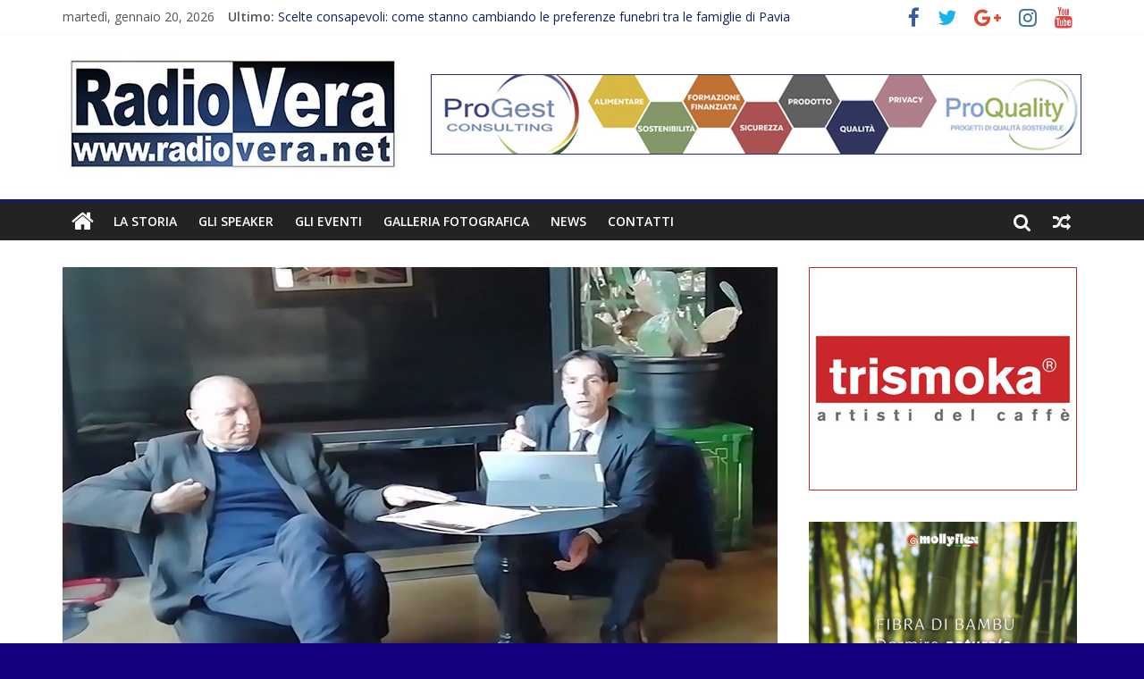

--- FILE ---
content_type: text/html; charset=UTF-8
request_url: https://www.radiovera.net/2018/11/17/3717/
body_size: 7760
content:
<!DOCTYPE html>
<html lang="it-IT">
<head>
	<meta charset="UTF-8"/>
	<meta name="viewport" content="width=device-width, initial-scale=1">
	<link rel="profile" href="http://gmpg.org/xfn/11"/>
	<link rel="pingback" href="https://www.radiovera.net/xmlrpc.php"/>
	<title>Bilancio positivo per Bcc Agrobresciano, primo obiettivo raggiunto &#8211; RadioVera</title>
<link rel='dns-prefetch' href='//fonts.googleapis.com' />
<link rel='dns-prefetch' href='//s.w.org' />
<link rel="alternate" type="application/rss+xml" title="RadioVera &raquo; Feed" href="https://www.radiovera.net/feed/" />
<link rel="alternate" type="application/rss+xml" title="RadioVera &raquo; Feed dei commenti" href="https://www.radiovera.net/comments/feed/" />
<link rel="alternate" type="application/rss+xml" title="RadioVera &raquo; Bilancio positivo per Bcc Agrobresciano, primo obiettivo raggiunto Feed dei commenti" href="https://www.radiovera.net/2018/11/17/3717/feed/" />
		<script type="text/javascript">
			window._wpemojiSettings = {"baseUrl":"https:\/\/s.w.org\/images\/core\/emoji\/11\/72x72\/","ext":".png","svgUrl":"https:\/\/s.w.org\/images\/core\/emoji\/11\/svg\/","svgExt":".svg","source":{"concatemoji":"https:\/\/www.radiovera.net\/wp-includes\/js\/wp-emoji-release.min.js?ver=4.9.26"}};
			!function(e,a,t){var n,r,o,i=a.createElement("canvas"),p=i.getContext&&i.getContext("2d");function s(e,t){var a=String.fromCharCode;p.clearRect(0,0,i.width,i.height),p.fillText(a.apply(this,e),0,0);e=i.toDataURL();return p.clearRect(0,0,i.width,i.height),p.fillText(a.apply(this,t),0,0),e===i.toDataURL()}function c(e){var t=a.createElement("script");t.src=e,t.defer=t.type="text/javascript",a.getElementsByTagName("head")[0].appendChild(t)}for(o=Array("flag","emoji"),t.supports={everything:!0,everythingExceptFlag:!0},r=0;r<o.length;r++)t.supports[o[r]]=function(e){if(!p||!p.fillText)return!1;switch(p.textBaseline="top",p.font="600 32px Arial",e){case"flag":return s([55356,56826,55356,56819],[55356,56826,8203,55356,56819])?!1:!s([55356,57332,56128,56423,56128,56418,56128,56421,56128,56430,56128,56423,56128,56447],[55356,57332,8203,56128,56423,8203,56128,56418,8203,56128,56421,8203,56128,56430,8203,56128,56423,8203,56128,56447]);case"emoji":return!s([55358,56760,9792,65039],[55358,56760,8203,9792,65039])}return!1}(o[r]),t.supports.everything=t.supports.everything&&t.supports[o[r]],"flag"!==o[r]&&(t.supports.everythingExceptFlag=t.supports.everythingExceptFlag&&t.supports[o[r]]);t.supports.everythingExceptFlag=t.supports.everythingExceptFlag&&!t.supports.flag,t.DOMReady=!1,t.readyCallback=function(){t.DOMReady=!0},t.supports.everything||(n=function(){t.readyCallback()},a.addEventListener?(a.addEventListener("DOMContentLoaded",n,!1),e.addEventListener("load",n,!1)):(e.attachEvent("onload",n),a.attachEvent("onreadystatechange",function(){"complete"===a.readyState&&t.readyCallback()})),(n=t.source||{}).concatemoji?c(n.concatemoji):n.wpemoji&&n.twemoji&&(c(n.twemoji),c(n.wpemoji)))}(window,document,window._wpemojiSettings);
		</script>
		<style type="text/css">
img.wp-smiley,
img.emoji {
	display: inline !important;
	border: none !important;
	box-shadow: none !important;
	height: 1em !important;
	width: 1em !important;
	margin: 0 .07em !important;
	vertical-align: -0.1em !important;
	background: none !important;
	padding: 0 !important;
}
</style>
<link rel='stylesheet' id='fb_current_stylesheet-css'  href='https://www.radiovera.net/wp-content/plugins/wp-facebook-fanbox-widget/css/style.css?ver=4.9.26' type='text/css' media='all' />
<link rel='stylesheet' id='colormag_google_fonts-css'  href='//fonts.googleapis.com/css?family=Open+Sans%3A400%2C600&#038;ver=4.9.26' type='text/css' media='all' />
<link rel='stylesheet' id='colormag_style-css'  href='https://www.radiovera.net/wp-content/themes/colormag/style.css?ver=4.9.26' type='text/css' media='all' />
<link rel='stylesheet' id='colormag-fontawesome-css'  href='https://www.radiovera.net/wp-content/themes/colormag/fontawesome/css/font-awesome.css?ver=4.2.1' type='text/css' media='all' />
<script type='text/javascript' data-cfasync="false" src='https://www.radiovera.net/wp-includes/js/jquery/jquery.js?ver=1.12.4'></script>
<script type='text/javascript' data-cfasync="false" src='https://www.radiovera.net/wp-includes/js/jquery/jquery-migrate.min.js?ver=1.4.1'></script>
<script type='text/javascript' src='https://www.radiovera.net/wp-content/themes/colormag/js/colormag-custom.js?ver=4.9.26'></script>
<!--[if lte IE 8]>
<script type='text/javascript' src='https://www.radiovera.net/wp-content/themes/colormag/js/html5shiv.min.js?ver=4.9.26'></script>
<![endif]-->
<link rel='https://api.w.org/' href='https://www.radiovera.net/wp-json/' />
<link rel="EditURI" type="application/rsd+xml" title="RSD" href="https://www.radiovera.net/xmlrpc.php?rsd" />
<link rel="wlwmanifest" type="application/wlwmanifest+xml" href="https://www.radiovera.net/wp-includes/wlwmanifest.xml" /> 
<link rel='prev' title='Istituto Salesiano Don Bosco: manca poco all&#8217;Open school night' href='https://www.radiovera.net/2018/11/17/istituto-salesiano-don-bosco-manca-poco-allopen-school-night/' />
<link rel='next' title='Urbanistica Comune di Brescia: FI e Lega chiedono le dimissioni Ass.re Tiboni' href='https://www.radiovera.net/2018/11/17/urbanistica-comune-di-brescia-fi-e-lega-chiedono-le-dimissioni-ass-re-tiboni/' />
<meta name="generator" content="WordPress 4.9.26" />
<link rel="canonical" href="https://www.radiovera.net/2018/11/17/3717/" />
<link rel='shortlink' href='https://www.radiovera.net/?p=3717' />
<link rel="alternate" type="application/json+oembed" href="https://www.radiovera.net/wp-json/oembed/1.0/embed?url=https%3A%2F%2Fwww.radiovera.net%2F2018%2F11%2F17%2F3717%2F" />
<link rel="alternate" type="text/xml+oembed" href="https://www.radiovera.net/wp-json/oembed/1.0/embed?url=https%3A%2F%2Fwww.radiovera.net%2F2018%2F11%2F17%2F3717%2F&#038;format=xml" />
   <script type="text/javascript">
   var _gaq = _gaq || [];
   _gaq.push(['_setAccount', 'UA-130561638-1']);
   _gaq.push(['_trackPageview']);
   (function() {
   var ga = document.createElement('script'); ga.type = 'text/javascript'; ga.async = true;
   ga.src = ('https:' == document.location.protocol ? 'https://ssl' : 'http://www') + '.google-analytics.com/ga.js';
   var s = document.getElementsByTagName('script')[0]; s.parentNode.insertBefore(ga, s);
   })();
   </script>
<style type="text/css" id="custom-background-css">
body.custom-background { background-color: #13007f; }
</style>
<link rel="icon" href="https://www.radiovera.net/wp-content/uploads/2018/12/cropped-icona-sito-32x32.jpg" sizes="32x32" />
<link rel="icon" href="https://www.radiovera.net/wp-content/uploads/2018/12/cropped-icona-sito-192x192.jpg" sizes="192x192" />
<link rel="apple-touch-icon-precomposed" href="https://www.radiovera.net/wp-content/uploads/2018/12/cropped-icona-sito-180x180.jpg" />
<meta name="msapplication-TileImage" content="https://www.radiovera.net/wp-content/uploads/2018/12/cropped-icona-sito-270x270.jpg" />
<!-- RadioVera Internal Styles -->        <style type="text/css"> .colormag-button,blockquote,button,input[type=reset],input[type=button],input[type=submit],
		#masthead.colormag-header-clean #site-navigation.main-small-navigation .menu-toggle{background-color:#131d63}
		#site-title a,.next a:hover,.previous a:hover,.social-links i.fa:hover,a,
		#masthead.colormag-header-clean .social-links li:hover i.fa,
		#masthead.colormag-header-classic .social-links li:hover i.fa,
		#masthead.colormag-header-clean .breaking-news .newsticker a:hover,
		#masthead.colormag-header-classic .breaking-news .newsticker a:hover,
		#masthead.colormag-header-classic #site-navigation .fa.search-top:hover,
		#masthead.colormag-header-classic #site-navigation .random-post a:hover .fa-random,
		#masthead .main-small-navigation li:hover > .sub-toggle i,
		.better-responsive-menu #masthead .main-small-navigation .sub-toggle.active .fa  {color:#131d63}
		.fa.search-top:hover,
		#masthead.colormag-header-classic #site-navigation.main-small-navigation .menu-toggle,
		.main-navigation ul li.focus > a,
        #masthead.colormag-header-classic .main-navigation ul ul.sub-menu li.focus > a {background-color:#131d63}
		#site-navigation{border-top:4px solid #131d63}
		.home-icon.front_page_on,.main-navigation a:hover,.main-navigation ul li ul li a:hover,
		.main-navigation ul li ul li:hover>a,
		.main-navigation ul li.current-menu-ancestor>a,
		.main-navigation ul li.current-menu-item ul li a:hover,
		.main-navigation ul li.current-menu-item>a,
		.main-navigation ul li.current_page_ancestor>a,
		.main-navigation ul li.current_page_item>a,
		.main-navigation ul li:hover>a,
		.main-small-navigation li a:hover,
		.site-header .menu-toggle:hover,
		#masthead.colormag-header-classic .main-navigation ul ul.sub-menu li:hover > a,
		#masthead.colormag-header-classic .main-navigation ul ul.sub-menu li.current-menu-ancestor > a,
		#masthead.colormag-header-classic .main-navigation ul ul.sub-menu li.current-menu-item > a,
		#masthead .main-small-navigation li:hover > a,
		#masthead .main-small-navigation li.current-page-ancestor > a,
		#masthead .main-small-navigation li.current-menu-ancestor > a,
		#masthead .main-small-navigation li.current-page-item > a,
		#masthead .main-small-navigation li.current-menu-item > a{background-color:#131d63}
		.main-small-navigation .current-menu-item>a,.main-small-navigation .current_page_item>a {background:#131d63}
		#masthead.colormag-header-classic .main-navigation ul ul.sub-menu li:hover,
		#masthead.colormag-header-classic .main-navigation ul ul.sub-menu li.current-menu-ancestor,
		#masthead.colormag-header-classic .main-navigation ul ul.sub-menu li.current-menu-item,
		#masthead.colormag-header-classic #site-navigation .menu-toggle,
		#masthead.colormag-header-classic #site-navigation .menu-toggle:hover,
		#masthead.colormag-header-classic .main-navigation ul > li:hover > a, 
        #masthead.colormag-header-classic .main-navigation ul > li.current-menu-item > a, 
        #masthead.colormag-header-classic .main-navigation ul > li.current-menu-ancestor > a,
        #masthead.colormag-header-classic .main-navigation ul li.focus > a{ border-color:#131d63}
		.promo-button-area a:hover{border:2px solid #131d63;background-color:#131d63}
		#content .wp-pagenavi .current,
		#content .wp-pagenavi a:hover,.format-link .entry-content a,.pagination span{ background-color:#131d63}
		.pagination a span:hover{color:#131d63;border-color:#131d63}
		#content .comments-area a.comment-edit-link:hover,#content .comments-area a.comment-permalink:hover,
		#content .comments-area article header cite a:hover,.comments-area .comment-author-link a:hover{color:#131d63}
		.comments-area .comment-author-link span{background-color:#131d63}
		.comment .comment-reply-link:hover,.nav-next a,.nav-previous a{color:#131d63}
		#secondary .widget-title{border-bottom:2px solid #131d63}
		#secondary .widget-title span{background-color:#131d63}
		.footer-widgets-area .widget-title{border-bottom:2px solid #131d63}
		.footer-widgets-area .widget-title span,
		.colormag-footer--classic .footer-widgets-area .widget-title span::before{background-color:#131d63}
		.footer-widgets-area a:hover{color:#131d63}
		.advertisement_above_footer .widget-title{ border-bottom:2px solid #131d63}
		.advertisement_above_footer .widget-title span{background-color:#131d63}
		a#scroll-up i{color:#131d63}
		.page-header .page-title{border-bottom:2px solid #131d63}
		#content .post .article-content .above-entry-meta .cat-links a,
		.page-header .page-title span{ background-color:#131d63}
		#content .post .article-content .entry-title a:hover,
		.entry-meta .byline i,.entry-meta .cat-links i,.entry-meta a,
		.post .entry-title a:hover,.search .entry-title a:hover{color:#131d63}
		.entry-meta .post-format i{background-color:#131d63}
		.entry-meta .comments-link a:hover,.entry-meta .edit-link a:hover,.entry-meta .posted-on a:hover,
		.entry-meta .tag-links a:hover,.single #content .tags a:hover{color:#131d63}.more-link,
		.no-post-thumbnail{background-color:#131d63}
		.post-box .entry-meta .cat-links a:hover,.post-box .entry-meta .posted-on a:hover,
		.post.post-box .entry-title a:hover{color:#131d63}
		.widget_featured_slider .slide-content .above-entry-meta .cat-links a{background-color:#131d63}
		.widget_featured_slider .slide-content .below-entry-meta .byline a:hover,
		.widget_featured_slider .slide-content .below-entry-meta .comments a:hover,
		.widget_featured_slider .slide-content .below-entry-meta .posted-on a:hover,
		.widget_featured_slider .slide-content .entry-title a:hover{color:#131d63}
		.widget_highlighted_posts .article-content .above-entry-meta .cat-links a {background-color:#131d63}
		.byline a:hover,.comments a:hover,.edit-link a:hover,.posted-on a:hover,.tag-links a:hover,
		.widget_highlighted_posts .article-content .below-entry-meta .byline a:hover,
		.widget_highlighted_posts .article-content .below-entry-meta .comments a:hover,
		.widget_highlighted_posts .article-content .below-entry-meta .posted-on a:hover,
		.widget_highlighted_posts .article-content .entry-title a:hover{color:#131d63}
		.widget_featured_posts .article-content .above-entry-meta .cat-links a{background-color:#131d63}
		.widget_featured_posts .article-content .entry-title a:hover{color:#131d63}
		.widget_featured_posts .widget-title{border-bottom:2px solid #131d63}
		.widget_featured_posts .widget-title span{background-color:#131d63}
		.related-posts-main-title .fa,.single-related-posts .article-content .entry-title a:hover{color:#131d63}
		@media (max-width: 768px) {.better-responsive-menu .sub-toggle{background-color:#000045}}</style>
		</head>

<body class="post-template-default single single-post postid-3717 single-format-standard custom-background wp-custom-logo  wide">


<div id="page" class="hfeed site">
	
	
	<header id="masthead" class="site-header clearfix ">
		<div id="header-text-nav-container" class="clearfix">

						<div class="news-bar">
				<div class="inner-wrap clearfix">
					
        <div class="date-in-header">
			martedì, gennaio 20, 2026        </div>

		
					        <div class="breaking-news">
            <strong class="breaking-news-latest">Ultimo:</strong>
            <ul class="newsticker">
				                    <li>
                        <a href="https://www.radiovera.net/2025/12/22/scelte-consapevoli-come-stanno-cambiando-le-preferenze-funebri-tra-le-famiglie-di-pavia/"
                           title="Scelte consapevoli: come stanno cambiando le preferenze funebri tra le famiglie di Pavia">Scelte consapevoli: come stanno cambiando le preferenze funebri tra le famiglie di Pavia</a>
                    </li>
				                    <li>
                        <a href="https://www.radiovera.net/2025/12/18/il-terzo-settore-in-italia-cose-e-da-quali-enti-e-composto/"
                           title="Il terzo settore in Italia: cos&#8217;è e da quali enti è composto">Il terzo settore in Italia: cos&#8217;è e da quali enti è composto</a>
                    </li>
				                    <li>
                        <a href="https://www.radiovera.net/2025/11/18/cibi-pratici-per-chi-fa-sport/"
                           title="Cibi pratici per chi fa sport">Cibi pratici per chi fa sport</a>
                    </li>
				                    <li>
                        <a href="https://www.radiovera.net/2025/10/14/come-organizzare-il-tempo-libero-quando-lavori-da-freelance-5-strategie-efficaci/"
                           title="Come Organizzare il Tempo Libero Quando Lavori da Freelance: 5 Strategie Efficaci">Come Organizzare il Tempo Libero Quando Lavori da Freelance: 5 Strategie Efficaci</a>
                    </li>
				                    <li>
                        <a href="https://www.radiovera.net/2025/06/28/il-lascito-testamentario-come-scrivere-il-futuro-attraverso-una-scelta-solidale/"
                           title="Il Lascito Testamentario: come scrivere il futuro attraverso una scelta solidale">Il Lascito Testamentario: come scrivere il futuro attraverso una scelta solidale</a>
                    </li>
				            </ul>
        </div>
		
							<div class="social-links clearfix">
			<ul>
				<li><a href="https://www.facebook.com/radioverabs/?ref=br_rs" ><i class="fa fa-facebook"></i></a></li><li><a href="https://twitter.com/radioverabs" ><i class="fa fa-twitter"></i></a></li><li><a href="https://www.google.it/search?ei=5vdWW5-KKYXDwALvsYXoAQ&#038;q=radiovera+brescia&#038;oq=radiovera+brescia&#038;gs_l=psy-ab.3..0l2j0i22i30k1l4.3618.4994.0.5610.8.8.0.0.0.0.174.857.3j4.7.0....0...1c.1.64.psy-ab..1.7.855...0i10i30k1j0i30k1j0i22i10i30k1.0.DE8S56-920g#lrd=0x4781744c6ffe054d:0x5725001b99f5d21d,1,,," ><i class="fa fa-google-plus"></i></a></li><li><a href="https://www.instagram.com/radio.vera/" ><i class="fa fa-instagram"></i></a></li><li><a href="https://www.youtube.com/user/RadioveraBrescia" ><i class="fa fa-youtube"></i></a></li>			</ul>
		</div><!-- .social-links -->
						</div>
			</div>
		
			
			
		<div class="inner-wrap">

			<div id="header-text-nav-wrap" class="clearfix">
				<div id="header-left-section">
											<div id="header-logo-image">
							
							<a href="https://www.radiovera.net/" class="custom-logo-link" rel="home" itemprop="url"><img width="380" height="140" src="https://www.radiovera.net/wp-content/uploads/2018/07/cropped-logoRadioVerapic-3-1.jpg" class="custom-logo" alt="RadioVera" itemprop="logo" srcset="https://www.radiovera.net/wp-content/uploads/2018/07/cropped-logoRadioVerapic-3-1.jpg 380w, https://www.radiovera.net/wp-content/uploads/2018/07/cropped-logoRadioVerapic-3-1-300x111.jpg 300w" sizes="(max-width: 380px) 100vw, 380px" /></a>						</div><!-- #header-logo-image -->
											<div id="header-text" class="screen-reader-text">
													<h3 id="site-title">
								<a href="https://www.radiovera.net/" title="RadioVera" rel="home">RadioVera</a>
							</h3>
																		<p id="site-description">Con un nome così, ci hai già capito</p>
						<!-- #site-description -->
					</div><!-- #header-text -->
				</div><!-- #header-left-section -->
				<div id="header-right-section">
											<div id="header-right-sidebar" class="clearfix">
							<aside id="custom_html-2" class="widget_text widget widget_custom_html clearfix"><div class="textwidget custom-html-widget"><br></div></aside><aside id="colormag_728x90_advertisement_widget-23" class="widget widget_728x90_advertisement clearfix">
		<div class="advertisement_728x90">
			<div class="advertisement-content"><a href="https://www.pro-gest.it/" class="single_ad_728x90" target="_blank" rel="nofollow">
                                    <img src="https://www.radiovera.net/wp-content/uploads/2024/10/banner-progest-728x90.jpg" width="728" height="90" alt="">
                           </a></div>		</div>
		</aside>						</div>
										</div><!-- #header-right-section -->

			</div><!-- #header-text-nav-wrap -->

		</div><!-- .inner-wrap -->

		
			
			
		<nav id="site-navigation" class="main-navigation clearfix" role="navigation">
			<div class="inner-wrap clearfix">
				
					<div class="home-icon">
						<a href="https://www.radiovera.net/" title="RadioVera"><i class="fa fa-home"></i></a>
					</div>

					
				<h4 class="menu-toggle"></h4>
				<div class="menu-primary-container"><ul id="menu-primary" class="menu"><li id="menu-item-48787" class="menu-item menu-item-type-post_type menu-item-object-post menu-item-48787"><a href="https://www.radiovera.net/2024/05/09/la-storia/">La Storia</a></li>
<li id="menu-item-48786" class="menu-item menu-item-type-post_type menu-item-object-post menu-item-48786"><a href="https://www.radiovera.net/2024/05/09/gli-speaker/">Gli Speaker</a></li>
<li id="menu-item-48785" class="menu-item menu-item-type-post_type menu-item-object-post menu-item-48785"><a href="https://www.radiovera.net/2024/05/09/gli-eventi/">Gli Eventi</a></li>
<li id="menu-item-48784" class="menu-item menu-item-type-post_type menu-item-object-post menu-item-48784"><a href="https://www.radiovera.net/2024/05/09/galleria-fotografica/">Galleria fotografica</a></li>
<li id="menu-item-24869" class="menu-item menu-item-type-taxonomy menu-item-object-category menu-item-24869"><a href="https://www.radiovera.net/category/news/">News</a></li>
<li id="menu-item-48788" class="menu-item menu-item-type-post_type menu-item-object-post menu-item-48788"><a href="https://www.radiovera.net/2024/05/09/contatti/">Contatti</a></li>
</ul></div>
									        <div class="random-post">
			                <a href="https://www.radiovera.net/2023/06/28/onde-musicali-sul-lago-diseo-2/" title="Leggi un articolo casuale"><i
                            class="fa fa-random"></i></a>
			        </div>
						
									<i class="fa fa-search search-top"></i>
					<div class="search-form-top">
						<form action="https://www.radiovera.net/" class="search-form searchform clearfix" method="get">
   <div class="search-wrap">
      <input type="text" placeholder="Cerca" class="s field" name="s">
      <button class="search-icon" type="submit"></button>
   </div>
</form><!-- .searchform -->					</div>
							</div>
		</nav>

		
		</div><!-- #header-text-nav-container -->

		
	</header>

		
	<div id="main" class="clearfix">
		<div class="inner-wrap clearfix">

	
	<div id="primary">
		<div id="content" class="clearfix">

			
				
<article id="post-3717" class="post-3717 post type-post status-publish format-standard has-post-thumbnail hentry category-video">
	
   
         <div class="featured-image">
               <img width="800" height="445" src="https://www.radiovera.net/wp-content/uploads/2018/11/bcc.jpg" class="attachment-colormag-featured-image size-colormag-featured-image wp-post-image" alt="" srcset="https://www.radiovera.net/wp-content/uploads/2018/11/bcc.jpg 800w, https://www.radiovera.net/wp-content/uploads/2018/11/bcc-300x167.jpg 300w, https://www.radiovera.net/wp-content/uploads/2018/11/bcc-768x427.jpg 768w" sizes="(max-width: 800px) 100vw, 800px" />            </div>
   
   <div class="article-content clearfix">

   
   <div class="above-entry-meta"><span class="cat-links"><a href="https://www.radiovera.net/category/video/"  rel="category tag">Video</a>&nbsp;</span></div>
      <header class="entry-header">
   		<h1 class="entry-title">
   			Bilancio positivo per Bcc Agrobresciano, primo obiettivo raggiunto   		</h1>
   	</header>

   	<div class="below-entry-meta">
			<span class="posted-on"><a href="https://www.radiovera.net/2018/11/17/3717/" title="13:18" rel="bookmark"><i class="fa fa-calendar-o"></i> <time class="entry-date published" datetime="2018-11-17T13:18:42+00:00">17 Novembre 2018</time><time class="updated" datetime="2018-11-17T13:20:05+00:00">17 Novembre 2018</time></a></span>
            <span class="byline"><span class="author vcard"><i class="fa fa-user"></i><a class="url fn n"
                                                                                         href="https://www.radiovera.net/author/admin/"
                                                                                         title="admin">admin</a></span></span>

			                <span class="comments"><a href="https://www.radiovera.net/2018/11/17/3717/#respond"><i class="fa fa-comment"></i> 0 Commenti</a></span>
			</div>
   	<div class="entry-content clearfix">
   		<h1 class="title style-scope ytd-video-primary-info-renderer"></h1>
<div class="fitvids-video"><iframe width="800" height="450" src="https://www.youtube.com/embed/zkieArh3sv0?feature=oembed" frameborder="0" allow="accelerometer; autoplay; encrypted-media; gyroscope; picture-in-picture" allowfullscreen></iframe></div>
<p>Tempo di bilanci in Bcc Agro Bresciano, è stato presentato il bilancio del primo semestre, che chiude con un utile di oltre 2 milioni di euro, andando nella giusta dimensione in funzione anche di una piccola crescita. Il coefficiente T1, cioè la grandezza che identfica le principali componenti di una banca, cresce e supera il 12% . L&#8217;opera di pulizia ha riportato fiducia , portando i crediti deteriorati attorno al 6,13% netto e 13,66% lordo, fiduciosi il Presidente Osvaldo Scalvenzi e il Direttore Generale Giuliano Pellegrini, di portare il credito anomalo sotto il 12% lordo e sotto il 6% netto entro fine anno. Bcc Agrobresciano ha raggiunto il primo importante obiettivo, quello di garantire postitività al bilancio anche attraverso un congruo utile, che verrà presentato anche Domenica 16 Dicembre al Brixia Forum all&#8217;assemblea e pranzo sociale con i soci convocati.</p>
   	</div>

   </div>

	</article>

			
		</div><!-- #content -->

      
		<ul class="default-wp-page clearfix">
			<li class="previous"><a href="https://www.radiovera.net/2018/11/17/istituto-salesiano-don-bosco-manca-poco-allopen-school-night/" rel="prev"><span class="meta-nav">&larr;</span> Istituto Salesiano Don Bosco: manca poco all&#8217;Open school night</a></li>
			<li class="next"><a href="https://www.radiovera.net/2018/11/17/urbanistica-comune-di-brescia-fi-e-lega-chiedono-le-dimissioni-ass-re-tiboni/" rel="next">Urbanistica Comune di Brescia: FI e Lega chiedono le dimissioni Ass.re Tiboni <span class="meta-nav">&rarr;</span></a></li>
		</ul>
	
      
      
      
<div id="comments" class="comments-area">

	
	
	
		<div id="respond" class="comment-respond">
		<h3 id="reply-title" class="comment-reply-title">Lascia un commento <small><a rel="nofollow" id="cancel-comment-reply-link" href="/2018/11/17/3717/#respond" style="display:none;">Annulla risposta</a></small></h3>			<form action="https://www.radiovera.net/wp-comments-post.php" method="post" id="commentform" class="comment-form" novalidate>
				<p class="comment-notes"><span id="email-notes">Il tuo indirizzo email non sarà pubblicato.</span> I campi obbligatori sono contrassegnati <span class="required">*</span></p><p class="comment-form-comment"><label for="comment">Commento</label> <textarea id="comment" name="comment" cols="45" rows="8" maxlength="65525" required="required"></textarea></p><p class="comment-form-author"><label for="author">Nome <span class="required">*</span></label> <input id="author" name="author" type="text" value="" size="30" maxlength="245" required='required' /></p>
<p class="comment-form-email"><label for="email">Email <span class="required">*</span></label> <input id="email" name="email" type="email" value="" size="30" maxlength="100" aria-describedby="email-notes" required='required' /></p>
<p class="comment-form-url"><label for="url">Sito web</label> <input id="url" name="url" type="url" value="" size="30" maxlength="200" /></p>
<p class="form-submit"><input name="submit" type="submit" id="submit" class="submit" value="Pubblica il commento" /> <input type='hidden' name='comment_post_ID' value='3717' id='comment_post_ID' />
<input type='hidden' name='comment_parent' id='comment_parent' value='0' />
</p><p style="display: none;"><input type="hidden" id="akismet_comment_nonce" name="akismet_comment_nonce" value="9d0fb201ab" /></p><input type="hidden" id="ak_js" name="ak_js" value="125"/><textarea name="ak_hp_textarea" cols="45" rows="8" maxlength="100" style="display: none !important;"></textarea>			</form>
			</div><!-- #respond -->
	<p class="akismet_comment_form_privacy_notice">Questo sito usa Akismet per ridurre lo spam. <a href="https://akismet.com/privacy/" target="_blank" rel="nofollow noopener">Scopri come i tuoi dati vengono elaborati</a>.</p>
</div><!-- #comments -->
	</div><!-- #primary -->

	
<div id="secondary">
			
		<aside id="colormag_300x250_advertisement_widget-56" class="widget widget_300x250_advertisement clearfix">
		<div class="advertisement_300x250">
			<div class="advertisement-content"><a href="https://www.trismoka.it/" class="single_ad_300x250" target="_blank" rel="nofollow">
                                    <img src="https://www.radiovera.net/wp-content/uploads/2024/05/banner-trismoka.jpg" width="300" height="250" alt="">
                           </a></div>		</div>
		</aside><aside id="colormag_300x250_advertisement_widget-58" class="widget widget_300x250_advertisement clearfix">
		<div class="advertisement_300x250">
			<div class="advertisement-content"><a href="https://www.mollyflex.it/" class="single_ad_300x250" target="_blank" rel="nofollow">
                                    <img src="https://www.radiovera.net/wp-content/uploads/2024/10/b43f2f88-d92d-47e6-823c-30c7ad06ae12.jpg" width="300" height="250" alt="">
                           </a></div>		</div>
		</aside>
	</div>
	

</div><!-- .inner-wrap -->
</div><!-- #main -->




<footer id="colophon" class="clearfix ">
	
<div class="footer-widgets-wrapper">
	<div class="inner-wrap">
		<div class="footer-widgets-area clearfix">
         <div class="tg-footer-main-widget">
   			<div class="tg-first-footer-widget">
   				<aside id="text-7" class="widget widget_text clearfix">			<div class="textwidget"><br> 
Radio Vera - Astrale Time s.r.l.<br> 
Via Verziano 117/119 - 25131 Brescia<br> 
Tel. +39 030 3581304<br> 
info@radiovera.net<br> 
P.IVA 02172760171<br>
<a href="https://radiovera.net/privacy-policy/">Privacy Policy</a><br>
<a href="https://radiovera.net/cookies/">Cookie Policy</a></div>
		</aside>   			</div>
         </div>
         <div class="tg-footer-other-widgets">
   			<div class="tg-second-footer-widget">
   				   			</div>
            <div class="tg-third-footer-widget">
                           </div>
            <div class="tg-fourth-footer-widget">
                           </div>
         </div>
		</div>
	</div>
</div>	<div class="footer-socket-wrapper clearfix">
		<div class="inner-wrap">
			<div class="footer-socket-area">
				<div class="footer-socket-right-section">
							<div class="social-links clearfix">
			<ul>
				<li><a href="https://www.facebook.com/radioverabs/?ref=br_rs" ><i class="fa fa-facebook"></i></a></li><li><a href="https://twitter.com/radioverabs" ><i class="fa fa-twitter"></i></a></li><li><a href="https://www.google.it/search?ei=5vdWW5-KKYXDwALvsYXoAQ&#038;q=radiovera+brescia&#038;oq=radiovera+brescia&#038;gs_l=psy-ab.3..0l2j0i22i30k1l4.3618.4994.0.5610.8.8.0.0.0.0.174.857.3j4.7.0....0...1c.1.64.psy-ab..1.7.855...0i10i30k1j0i30k1j0i22i10i30k1.0.DE8S56-920g#lrd=0x4781744c6ffe054d:0x5725001b99f5d21d,1,,," ><i class="fa fa-google-plus"></i></a></li><li><a href="https://www.instagram.com/radio.vera/" ><i class="fa fa-instagram"></i></a></li><li><a href="https://www.youtube.com/user/RadioveraBrescia" ><i class="fa fa-youtube"></i></a></li>			</ul>
		</div><!-- .social-links -->
						</div>

				<div class="footer-socket-left-section">
					<div class="copyright">Copyright &copy; 2026 <a href="https://www.radiovera.net/" title="RadioVera" ><span>RadioVera</span></a>. Tutti i diritti riservati.<br>Theme: ColorMag by <a href="https://themegrill.com/themes/colormag" target="_blank" title="ThemeGrill" rel="author"><span>ThemeGrill</span></a>. Powered by <a href="https://wordpress.org" target="_blank" title="WordPress"><span>WordPress</span></a>.</div>				</div>
			</div>
		</div>
	</div>
</footer>

<a href="#masthead" id="scroll-up"><i class="fa fa-chevron-up"></i></a>

</div><!-- #page -->
<script type='text/javascript' src='https://www.radiovera.net/wp-includes/js/comment-reply.min.js?ver=4.9.26'></script>
<script type='text/javascript' src='https://www.radiovera.net/wp-content/themes/colormag/js/jquery.bxslider.min.js?ver=4.2.10'></script>
<script type='text/javascript' src='https://www.radiovera.net/wp-content/themes/colormag/js/colormag-slider-setting.js?ver=4.9.26'></script>
<script type='text/javascript' src='https://www.radiovera.net/wp-content/themes/colormag/js/navigation.js?ver=4.9.26'></script>
<script type='text/javascript' src='https://www.radiovera.net/wp-content/themes/colormag/js/news-ticker/jquery.newsTicker.min.js?ver=1.0.0'></script>
<script type='text/javascript' src='https://www.radiovera.net/wp-content/themes/colormag/js/news-ticker/ticker-setting.js?ver=20150304'></script>
<script type='text/javascript' src='https://www.radiovera.net/wp-content/themes/colormag/js/sticky/jquery.sticky.js?ver=20150309'></script>
<script type='text/javascript' src='https://www.radiovera.net/wp-content/themes/colormag/js/sticky/sticky-setting.js?ver=20150309'></script>
<script type='text/javascript' src='https://www.radiovera.net/wp-content/themes/colormag/js/fitvids/jquery.fitvids.js?ver=20150311'></script>
<script type='text/javascript' src='https://www.radiovera.net/wp-content/themes/colormag/js/fitvids/fitvids-setting.js?ver=20150311'></script>
<script type='text/javascript' src='https://www.radiovera.net/wp-includes/js/wp-embed.min.js?ver=4.9.26'></script>
<script async="async" type='text/javascript' src='https://www.radiovera.net/wp-content/plugins/akismet/_inc/form.js?ver=4.1.8'></script>
</body>
</html>
